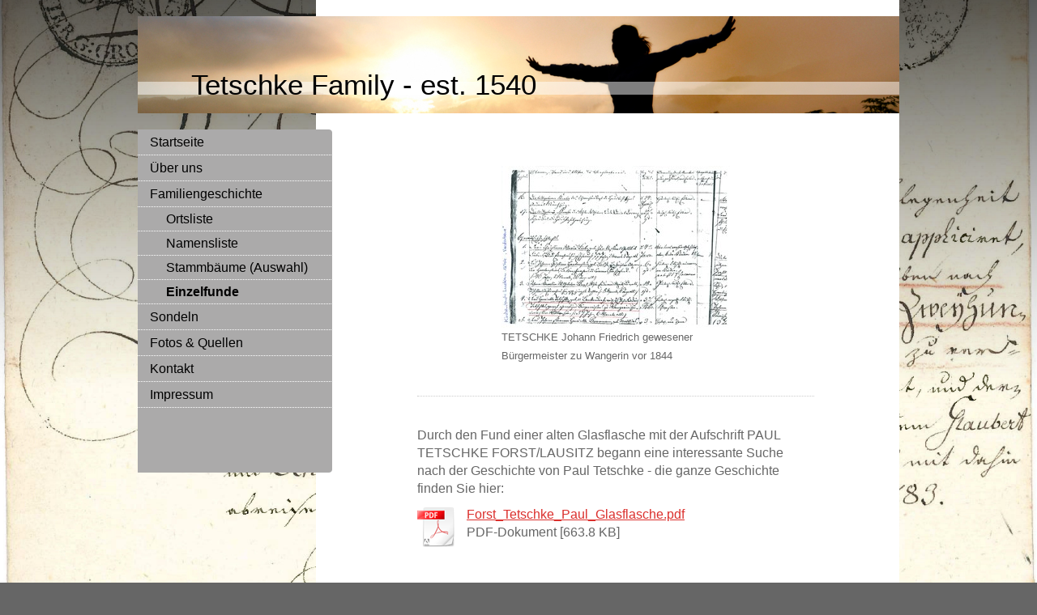

--- FILE ---
content_type: text/css
request_url: https://www.tetschke-family.de/s/style/main.css?1691742224
body_size: 71
content:
.body { background-color: #666666;background-image: url(https://www.tetschke-family.de/s/img/background.jpg?1736564416);background-repeat: no-repeat;background-position: center center;background-attachment: fixed;background-size: cover;-ms-behavior: url(/c/htc/backgroundsize.min.htc); } 